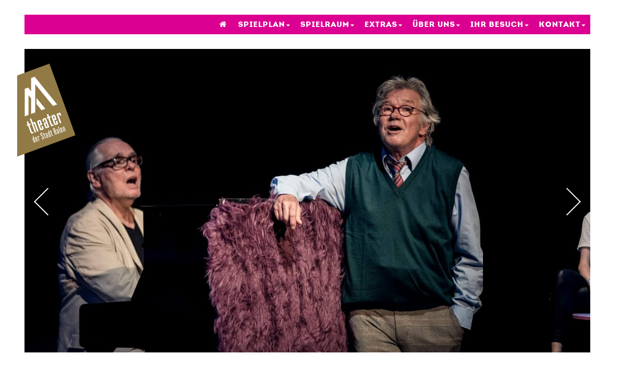

--- FILE ---
content_type: text/html; charset=utf-8
request_url: https://www.theateraalen.de/projekt/250-let-the-sun-shine
body_size: 3881
content:
<!DOCTYPE html>
<html lang="de">
<head>
<meta charset="UTF-8">
<title>Theater Aalen - Let the sun shine</title>
<link rel="apple-touch-icon" href="/favicon-152.png">
<meta name="viewport" content="width=device-width, initial-scale=1, user-scalable=yes, maximum-scale=5">
<meta name="format-detection" content="telephone=no">
<meta name="description" content="Eine Stadt in Deutschland. Ein Kurort nahe der Schwäbischen Alb, einer der wenigen Orte, am dem es sich noch gut ...">
<link rel="canonical" href="https://www.theateraalen.de/projekt/250-let-the-sun-shine"><link rel="stylesheet" href="/lib/style.css?v=1.37" media="screen">
<link rel="stylesheet" href="/lib/print.css?v=1.37" media="print">
<link rel="stylesheet" href="https://use.typekit.net/ria5dzb.css"><style media="screen">.w__season,.w__link{color:#db0091}.w__menu a:hover,.w__menu--dropdown:hover,.w__menu li.active > a,.w__menu li.active.w__menu--dropdown{text-shadow:#db0091 1px 1px 0}.w__menu,.w__menu--sub li.active,.w__menu--sub li.active a,.w__menu--sub li:hover,.w__menu--sub li:hover a,.w__bg--season{background-color:#db0091!important}</style></head>
<body class="w__hover" lang="de"><main class="w__main" id="w--main"><nav class="w__nav w__bg--season" id="w--nav"><ul class="w__menu"><li><a href="/home" title="Home"><span class="fa fa-home"></span></a></li><li class="w__menu--dropdown">Spielplan<ul class="w__menu--sub"><li><a href="/spielplan/termine">Termine</a></li><li><a href="/spielplan/premieren">Premieren</a></li><li><a href="/spielplan/repertoire">Repertoire</a></li><li><a href="/spielplan/archiv">Archiv</a></li></ul></li><li class="w__menu--dropdown">Spielraum<ul class="w__menu--sub"><li><a href="/spielraum/theater-und-bildung">Theater &amp; Bildung</a></li><li><a href="/spielraum/mitmachen-mitspielen">Mitmachen! Mitspielen!</a></li><li><a href="/spielraum/kooperationen">Kooperationen</a></li></ul></li><li class="w__menu--dropdown">Extras<ul class="w__menu--sub"><li><a href="/extras/theater-trifft">Theater trifft ...</a></li><li><a href="/extras/kultur-am-feuer">Kultur am Feuer</a></li><li><a href="/extras/theatercafe">Theatercafé</a></li><li><a href="/extras/szenische-lesungen">Szenische Lesungen</a></li><li><a href="/extras/videos-und-hoerbar">Videos &amp; Hörbar</a></li><li><a href="/extras/drama-2-go">Drama 2 Go</a></li><li><a href="/extras/platzgeschenk">Platzgeschenk</a></li></ul></li><li class="w__menu--dropdown">Über uns<ul class="w__menu--sub"><li><a href="/ueber-uns/team">Team</a></li><li><a href="/ueber-uns/ensemble">Ensemble</a></li><li><a href="/ueber-uns/spielorte">Spielorte</a></li><li><a href="/ueber-uns/geschichte">Geschichte</a></li><li><a href="/ueber-uns/mitgliedschaften">Mitgliedschaften</a></li></ul></li><li class="w__menu--dropdown">Ihr Besuch<ul class="w__menu--sub"><li><a href="/ihr-besuch/ticketpreise">Ticketpreise</a></li><li><a href="/ihr-besuch/theaterkasse">Theaterkasse</a></li><li><a href="/ihr-besuch/anfahrt">Anfahrt</a></li></ul></li><li class="w__menu--dropdown">Kontakt<ul class="w__menu--sub"><li><a href="/kontakt/ansprechpersonen">Ansprechpersonen</a></li><li><a href="/kontakt/presse">Presse</a></li><li><a href="/kontakt/jobs">Jobs</a></li></ul></li></ul><button class="w__js-button w__mobile--only w__mobile--menu" data-f="toggle-menu"></button></nav><div class="w__talogo--container"><a href="/" class="w__talogo"><img src="/pix/theater-aalen-2020.svg" alt="Logo Theater der Stadt Aalen" class="w__logo--img" width="119" height="190"></a></div><div class="w__slider--container project"><div class="w__slider--mover"><figure class="w__slider--slide" data-count="0"><img src="/db/image/project/1155x770/354_theater-aalen-let-the-sun-shine-fotos-benedikt-walther-1.jpg" alt="" title="© Benedikt Walther" class="w__slider--image" srcset="/db/image/project/1800x1200/354_theater-aalen-let-the-sun-shine-fotos-benedikt-walther-1.jpg 1800w,/db/image/project/1155x770/354_theater-aalen-let-the-sun-shine-fotos-benedikt-walther-1.jpg 1155w,/db/image/project/915x610/354_theater-aalen-let-the-sun-shine-fotos-benedikt-walther-1.jpg 915w,/db/image/project/720x480/354_theater-aalen-let-the-sun-shine-fotos-benedikt-walther-1.jpg 720w,/db/image/project/375x250/354_theater-aalen-let-the-sun-shine-fotos-benedikt-walther-1.jpg 375w" sizes="(max-width: 980px) calc(100vw - 30px), (max-width: 1250px) calc(100vw - 80px), 1155px"></figure><figure class="w__slider--slide" data-count="1"><img src="/db/image/project/1155x770/355_theater-aalen-let-the-sun-shine-fotos-benedikt-walther-2.jpg" alt="" title="© Benedikt Walther" class="w__slider--image" srcset="/db/image/project/1800x1200/355_theater-aalen-let-the-sun-shine-fotos-benedikt-walther-2.jpg 1800w,/db/image/project/1155x770/355_theater-aalen-let-the-sun-shine-fotos-benedikt-walther-2.jpg 1155w,/db/image/project/915x610/355_theater-aalen-let-the-sun-shine-fotos-benedikt-walther-2.jpg 915w,/db/image/project/720x480/355_theater-aalen-let-the-sun-shine-fotos-benedikt-walther-2.jpg 720w,/db/image/project/375x250/355_theater-aalen-let-the-sun-shine-fotos-benedikt-walther-2.jpg 375w" sizes="(max-width: 980px) calc(100vw - 30px), (max-width: 1250px) calc(100vw - 80px), 1155px"></figure><figure class="w__slider--slide" data-count="2"><span class="w__slider--image w__lazyload" data-alt="" data-title="© Benedikt Walther" data-src="/db/image/project/1155x770/356_theater-aalen-let-the-sun-shine-fotos-benedikt-walther-5.jpg">theater-aalen-let-the-sun-shine-fotos-benedikt-walther-5</span></figure><figure class="w__slider--slide" data-count="3"><span class="w__slider--image w__lazyload" data-alt="" data-title="© Benedikt Walther" data-src="/db/image/project/1155x770/357_theater-aalen-let-the-sun-shine-fotos-benedikt-walther-6.jpg">theater-aalen-let-the-sun-shine-fotos-benedikt-walther-6</span></figure><figure class="w__slider--slide" data-count="4"><span class="w__slider--image w__lazyload" data-alt="" data-title="© Benedikt Walther" data-src="/db/image/project/1155x770/358_theater-aalen-let-the-sun-shine-fotos-benedikt-walther-7.jpg">theater-aalen-let-the-sun-shine-fotos-benedikt-walther-7</span></figure><figure class="w__slider--slide" data-count="5"><span class="w__slider--image w__lazyload" data-alt="" data-title="© Benedikt Walther" data-src="/db/image/project/1155x770/359_theater-aalen-let-the-sun-shine-fotos-benedikt-walther-8.jpg">theater-aalen-let-the-sun-shine-fotos-benedikt-walther-8</span></figure><figure class="w__slider--slide" data-count="6"><span class="w__slider--image w__lazyload" data-alt="" data-title="© Benedikt Walther" data-src="/db/image/project/1155x770/360_theater-aalen-let-the-sun-shine-fotos-benedikt-walther-10.jpg">theater-aalen-let-the-sun-shine-fotos-benedikt-walther-10</span></figure><figure class="w__slider--slide" data-count="7"><span class="w__slider--image w__lazyload" data-alt="" data-title="© Benedikt Walther" data-src="/db/image/project/1155x770/361_theater-aalen-let-the-sun-shine-fotos-benedikt-walther-12.jpg">theater-aalen-let-the-sun-shine-fotos-benedikt-walther-12</span></figure><figure class="w__slider--slide" data-count="8"><span class="w__slider--image w__lazyload" data-alt="" data-title="© Benedikt Walther" data-src="/db/image/project/1155x770/362_theater-aalen-let-the-sun-shine-fotos-benedikt-walther-2.jpg">theater-aalen-let-the-sun-shine-fotos-benedikt-walther-2</span></figure><figure class="w__slider--slide" data-count="9"><span class="w__slider--image w__lazyload" data-alt="" data-title="© Benedikt Walther" data-src="/db/image/project/1155x770/363_theater-aalen-let-the-sun-shine-fotos-benedikt-walther-8.jpg">theater-aalen-let-the-sun-shine-fotos-benedikt-walther-8</span></figure><figure class="w__slider--slide" data-count="10"><span class="w__slider--image w__lazyload" data-alt="" data-title="© Benedikt Walther" data-src="/db/image/project/1155x770/364_theater-aalen-let-the-sun-shine-fotos-benedikt-walther-13.jpg">theater-aalen-let-the-sun-shine-fotos-benedikt-walther-13</span></figure><figure class="w__slider--slide" data-count="11"><span class="w__slider--image w__lazyload" data-alt="" data-title="© Benedikt Walther" data-src="/db/image/project/1155x770/365_theater-aalen-let-the-sun-shine-fotos-benedikt-walther-4.jpg">theater-aalen-let-the-sun-shine-fotos-benedikt-walther-4</span></figure></div></div><article class="w__project"><div class="w__article--headline"><h1 class="w__title w__gold">Let the sun shine</h1><p><strong class="w__title--sub w__gold">Eine Klimagroteske mit Musik</strong></p></div><div class="w__columns"><div class="w__column--left"><p class="w__project--author">von Tina Brüggemann</p><div class="w__project--text"><p>Eine Stadt in Deutschland. Ein Kurort nahe der Schwäbischen Alb, einer der wenigen Orte, am dem es sich noch gut durchatmen lässt.<br>
Regelmäßig erschüttern Explosionen die Luft. Sie rühren von Bergsprengungen her – der Alpenkamm wird ausgedünnt, denn das gesprengte Gestein bindet CO2 und entlastet so die Atmosphäre. Der Forscher, der sich das ausgedacht hat, soll geehrt werden, im zentralen Hotel stimmt man sich schon mit den ersten Klimapartys ein.<br>
Doch nicht allen schmecken die Drinks mit den coolen Namen und nicht nur der Aktivistin von FFF ist diese praktische Lösung der Klimaprobleme suspekt.</p>
<p><br></p>
<p><em>&quot;PLANET DER HERZEN&quot; KLIMA | KUNST | KULTUR WIRD GEFÖRDERT VOM INNOVATIONSFONDS KUNST BADEN-WÜRTTEMBERG UND UNTERSTÜTZT VON DEN STADTWERKEN AALEN SOWIE DER KREISSPARKASSE OSTALB</em></p><div class="w__logo--container"><span class="w__logo--box"><img src="/db/image/logo/120/35_logo-innovationsfondskunstbawue-rgb.png" alt="Innovationsfonds Kunst" class="w__logo" srcset="/db/image/logo/240/35_logo-innovationsfondskunstbawue-rgb.png 240w,/db/image/logo/120/35_logo-innovationsfondskunstbawue-rgb.png 120w" sizes="170px"></span><span class="w__logo--box"><img src="/db/image/logo/120/37_swa-logo-4c-pos.png" alt="Logo Stadtwerke Aalen" class="w__logo" srcset="/db/image/logo/240/37_swa-logo-4c-pos.png 240w,/db/image/logo/120/37_swa-logo-4c-pos.png 120w" sizes="170px"></span><a href="https://www.ksk-ostalb.de" target="_blank" rel="noopener noreferrer" class="w__logo--box"><img src="/db/image/logo/120/36_kreissparkasse-ostalb_1.png" alt="Kreissparkasse Ostalb" class="w__logo" srcset="/db/image/logo/240/36_kreissparkasse-ostalb_1.png 240w,/db/image/logo/120/36_kreissparkasse-ostalb_1.png 120w" sizes="170px"></a></div></div></div><aside class="w__column--right"><section class="w__project--aside-section"><h3 class="w__banner w__bg--season">Premiere</h3><p>26. Juni 2021</p></section><section class="w__project--aside-section"><h3 class="w__banner w__bg--season">Beteiligte</h3><p><strong class="w__title--sub w__gold">Mit</strong> <a href="/team/5-bernd-tauber" class="w__hover">Bernd Tauber</a>, <a href="/team/44-diana-wolf" class="w__hover">Diana Wolf</a>, <a href="/team/82-julia-sylvester" class="w__hover">Julia Sylvester</a>, <a href="/team/77-manuel-flach" class="w__hover">Manuel Flach</a>, Vjaceslav Kiselev (Cello), dem Klima-Club und dem Aalener Bürgerchor</p><p><strong class="w__title--sub w__gold">Regie und Leitung Bürgerchor</strong> <a href="/team/21-tina-brueggemann" class="w__hover">Tina Brüggemann</a></p><p><strong class="w__title--sub w__gold">Dramaturgie</strong> <a href="/team/20-tonio-kleinknecht" class="w__hover">Tonio Kleinknecht</a></p><p><strong class="w__title--sub w__gold">Ausstattung</strong> Ariane Scherpf</p><p><strong class="w__title--sub w__gold">Dramaturgie und Leitung KlimaClub</strong> Jonathan Giele</p><p><strong class="w__title--sub w__gold">Klavier</strong> <a href="/team/55-claus-wengenmayr" class="w__hover">Claus Wengenmayr</a></p></section><section class="w__project--aside-section"><h3 class="w__banner w__bg--season">Pressestimmen</h3>
<p><span class="w__title--sub w__gold">Aalener Nachrichten</span></p>
<p><em>[...] &quot;Let the sun shine“ [...] lässt den warnenden Zeigefinger stecken. Es nähert sich mit viel Humor, viel Unterhaltung und auch mit Slapstick dem Thema. Es will nur zum Denken anregen, nicht für Weltuntergangsstimmung sorgen und vor allem niemanden vor den Kopf stoßen.[...]</em> <a href="/db/file/279_pressestimmen-let-the-sun-shine.pdf" target="_blank" rel="noopener noreferrer" class="link w__link file">mehr ...</a></p></section></aside></div></article><footer class="w__footer"><div class="w__footer--info"><p><span class="w__title--sub w__gold">Theaterkasse im Alten Rathaus<br>
</span>Marktplatz 4<br>
73430 Aalen</p>
<p><span class="w__title--sub w__gold">Telefon &amp; E-Mail</span><br>
07361/522600<br>
<a href="mailto:kasse@theateraalen.de" title="mailto:kasse@theateraalen.de" class="w__link w__link--email">kasse@theateraalen.de</a><br></p>
<p><span class="w__title--sub w__gold">Öffnungszeiten<br>
</span><strong>Mi/Do</strong> 09.30 – 12.30 Uhr und 14.00 – 19.00 Uhr<br>
<strong>Fr</strong> 15.00 – 19.00 Uhr<br>
<strong>Sa</strong> 09.30 – 12.30 Uhr</p>
<p>Geschenkgutscheine ab sofort an der Kasse erhältlich!</p></div><ul class="w__footer--menu"><li><a href="/kontakt/ansprechpersonen">Kontakt</a></li><li><a href="/ihr-besuch/ticketpreise">Ticketpreise</a></li><li><a href="/kontakt/presse">Presse</a></li><li><a href="https://www.facebook.com/theateraalen" target="_blank" rel="noopener noreferrer">Facebook</a></li><li><a href="https://www.instagram.com/theaterderstadtaalen" target="_blank" rel="noopener noreferrer">Instagram</a></li><li><a href="/projekte">Projekte</a></li><li><a href="/impressum">Impressum</a></li><li><a href="/datenschutz">Datenschutz</a></li></ul></footer><div class="w__footer--logo-container"><a href="https://www.sw-aalen.de/privatkunden" target="_blank" rel="noopener noreferrer"><img src="/db/image/logo/120/69_swa-logo-unten.png" alt="Stadtwerke_Sponsorenlogo" class="w__footer--logo" srcset="/db/image/logo/240/69_swa-logo-unten.png 240w,/db/image/logo/120/69_swa-logo-unten.png 120w" sizes="170px"></a><a href="https://www.unesco.de/kultur-und-natur/immaterielles-kulturerbe/immaterielles-kulturerbe-deutschland/bundesweites-61" target="_blank" rel="noopener noreferrer"><img src="/db/image/logo/120/6_immaterielles-kulturerbe-theaterlandschaft.png" alt="Immaterielles Kulturerbe" class="w__footer--logo" srcset="/db/image/logo/240/6_immaterielles-kulturerbe-theaterlandschaft.png 240w,/db/image/logo/120/6_immaterielles-kulturerbe-theaterlandschaft.png 120w" sizes="170px"></a></div></main>
<script src="/lib/script.js?v=1.37"></script>
</body>
</html>

--- FILE ---
content_type: text/css
request_url: https://www.theateraalen.de/lib/style.css?v=1.37
body_size: 15468
content:
@import"//hello.myfonts.net/count/3a1d21";@font-face{font-family:"IntroBlack";font-style:normal;font-weight:800;src:url("../fonts/3A1D21_0_0.eot");src:url("../fonts/3A1D21_0_0.eot?#iefix") format("embedded-opentype"),url("../fonts/3A1D21_0_0.woff2") format("woff2"),url("../fonts/3A1D21_0_0.woff") format("woff"),url("../fonts/3A1D21_0_0.ttf") format("truetype")}@font-face{font-family:"EB Garamond";font-style:normal;font-weight:400;src:url("../fonts/eb-garamond-v11-latin-regular.woff2") format("woff2"),url("../fonts/eb-garamond-v11-latin-regular.woff") format("woff")}@font-face{font-family:"EB Garamond";font-style:italic;font-weight:400;src:url("../fonts/eb-garamond-v11-latin-italic.woff2") format("woff2"),url("../fonts/eb-garamond-v11-latin-italic.woff") format("woff")}@font-face{font-family:"EB Garamond";font-style:normal;font-weight:600;src:url("../fonts/eb-garamond-v11-latin-600.woff2") format("woff2"),url("../fonts/eb-garamond-v11-latin-600.woff") format("woff")}@font-face{font-family:"EB Garamond";font-style:italic;font-weight:600;src:url("../fonts/eb-garamond-v11-latin-600italic.woff2") format("woff2"),url("../fonts/eb-garamond-v11-latin-600italic.woff") format("woff")}/*!
 *  Font Awesome 4.7.0 by @davegandy - http://fontawesome.io - @fontawesome
 *  License - http://fontawesome.io/license (Font: SIL OFL 1.1, CSS: MIT License)
 */@font-face{font-family:"FontAwesome";src:url("../fonts/fontawesome-webfont.eot?v=4.7.0");src:url("../fonts/fontawesome-webfont.eot?#iefix&v=4.7.0") format("embedded-opentype"),url("../fonts/fontawesome-webfont.woff2?v=4.7.0") format("woff2"),url("../fonts/fontawesome-webfont.woff?v=4.7.0") format("woff"),url("../fonts/fontawesome-webfont.ttf?v=4.7.0") format("truetype"),url("../fonts/fontawesome-webfont.svg?v=4.7.0#fontawesomeregular") format("svg");font-weight:normal;font-style:normal}.fa{display:inline-block;font:normal normal normal 14px/1 FontAwesome;font-size:inherit;text-rendering:auto;-webkit-font-smoothing:antialiased;-moz-osx-font-smoothing:grayscale}.fa-lg{font-size:1.3333333333em;line-height:.75em;vertical-align:-15%}.fa-2x{font-size:2em}.fa-3x{font-size:3em}.fa-4x{font-size:4em}.fa-5x{font-size:5em}.fa-fw{width:1.2857142857em;text-align:center}.fa-ul{padding-left:0;margin-left:2.1428571429em;list-style-type:none}.fa-ul>li{position:relative}.fa-li{position:absolute;left:-2.1428571429em;width:2.1428571429em;top:.1428571429em;text-align:center}.fa-li.fa-lg{left:-1.8571428571em}.fa-border{padding:.2em .25em .15em;border:solid .08em #eee;border-radius:.1em}.fa-pull-left{float:left}.fa-pull-right{float:right}.fa.fa-pull-left{margin-right:.3em}.fa.fa-pull-right{margin-left:.3em}.pull-right{float:right}.pull-left{float:left}.fa.pull-left{margin-right:.3em}.fa.pull-right{margin-left:.3em}.fa-spin{-webkit-animation:fa-spin 2s infinite linear;animation:fa-spin 2s infinite linear}.fa-pulse{-webkit-animation:fa-spin 1s infinite steps(8);animation:fa-spin 1s infinite steps(8)}@-webkit-keyframes fa-spin{0%{-webkit-transform:rotate(0deg);transform:rotate(0deg)}100%{-webkit-transform:rotate(359deg);transform:rotate(359deg)}}@keyframes fa-spin{0%{-webkit-transform:rotate(0deg);transform:rotate(0deg)}100%{-webkit-transform:rotate(359deg);transform:rotate(359deg)}}.fa-rotate-90{-ms-filter:"progid:DXImageTransform.Microsoft.BasicImage(rotation=1)";-webkit-transform:rotate(90deg);-ms-transform:rotate(90deg);transform:rotate(90deg)}.fa-rotate-180{-ms-filter:"progid:DXImageTransform.Microsoft.BasicImage(rotation=2)";-webkit-transform:rotate(180deg);-ms-transform:rotate(180deg);transform:rotate(180deg)}.fa-rotate-270{-ms-filter:"progid:DXImageTransform.Microsoft.BasicImage(rotation=3)";-webkit-transform:rotate(270deg);-ms-transform:rotate(270deg);transform:rotate(270deg)}.fa-flip-horizontal{-ms-filter:"progid:DXImageTransform.Microsoft.BasicImage(rotation=0, mirror=1)";-webkit-transform:scale(-1, 1);-ms-transform:scale(-1, 1);transform:scale(-1, 1)}.fa-flip-vertical{-ms-filter:"progid:DXImageTransform.Microsoft.BasicImage(rotation=2, mirror=1)";-webkit-transform:scale(1, -1);-ms-transform:scale(1, -1);transform:scale(1, -1)}:root .fa-rotate-90,:root .fa-rotate-180,:root .fa-rotate-270,:root .fa-flip-horizontal,:root .fa-flip-vertical{filter:none}.fa-stack{position:relative;display:inline-block;width:2em;height:2em;line-height:2em;vertical-align:middle}.fa-stack-1x,.fa-stack-2x{position:absolute;left:0;width:100%;text-align:center}.fa-stack-1x{line-height:inherit}.fa-stack-2x{font-size:2em}.fa-inverse{color:#fff}.fa-glass:before{content:""}.fa-music:before{content:""}.fa-search:before{content:""}.fa-envelope-o:before{content:""}.fa-heart:before{content:""}.fa-star:before{content:""}.fa-star-o:before{content:""}.fa-user:before{content:""}.fa-film:before{content:""}.fa-th-large:before{content:""}.fa-th:before{content:""}.fa-th-list:before{content:""}.fa-check:before{content:""}.fa-remove:before,.fa-close:before,.fa-times:before{content:""}.fa-search-plus:before{content:""}.fa-search-minus:before{content:""}.fa-power-off:before{content:""}.fa-signal:before{content:""}.fa-gear:before,.fa-cog:before{content:""}.fa-trash-o:before{content:""}.fa-home:before{content:""}.fa-file-o:before{content:""}.fa-clock-o:before{content:""}.fa-road:before{content:""}.fa-download:before{content:""}.fa-arrow-circle-o-down:before{content:""}.fa-arrow-circle-o-up:before{content:""}.fa-inbox:before{content:""}.fa-play-circle-o:before{content:""}.fa-rotate-right:before,.fa-repeat:before{content:""}.fa-refresh:before{content:""}.fa-list-alt:before{content:""}.fa-lock:before{content:""}.fa-flag:before{content:""}.fa-headphones:before{content:""}.fa-volume-off:before{content:""}.fa-volume-down:before{content:""}.fa-volume-up:before{content:""}.fa-qrcode:before{content:""}.fa-barcode:before{content:""}.fa-tag:before{content:""}.fa-tags:before{content:""}.fa-book:before{content:""}.fa-bookmark:before{content:""}.fa-print:before{content:""}.fa-camera:before{content:""}.fa-font:before{content:""}.fa-bold:before{content:""}.fa-italic:before{content:""}.fa-text-height:before{content:""}.fa-text-width:before{content:""}.fa-align-left:before{content:""}.fa-align-center:before{content:""}.fa-align-right:before{content:""}.fa-align-justify:before{content:""}.fa-list:before{content:""}.fa-dedent:before,.fa-outdent:before{content:""}.fa-indent:before{content:""}.fa-video-camera:before{content:""}.fa-photo:before,.fa-image:before,.fa-picture-o:before{content:""}.fa-pencil:before{content:""}.fa-map-marker:before{content:""}.fa-adjust:before{content:""}.fa-tint:before{content:""}.fa-edit:before,.fa-pencil-square-o:before{content:""}.fa-share-square-o:before{content:""}.fa-check-square-o:before{content:""}.fa-arrows:before{content:""}.fa-step-backward:before{content:""}.fa-fast-backward:before{content:""}.fa-backward:before{content:""}.fa-play:before{content:""}.fa-pause:before{content:""}.fa-stop:before{content:""}.fa-forward:before{content:""}.fa-fast-forward:before{content:""}.fa-step-forward:before{content:""}.fa-eject:before{content:""}.fa-chevron-left:before{content:""}.fa-chevron-right:before{content:""}.fa-plus-circle:before{content:""}.fa-minus-circle:before{content:""}.fa-times-circle:before{content:""}.fa-check-circle:before{content:""}.fa-question-circle:before{content:""}.fa-info-circle:before{content:""}.fa-crosshairs:before{content:""}.fa-times-circle-o:before{content:""}.fa-check-circle-o:before{content:""}.fa-ban:before{content:""}.fa-arrow-left:before{content:""}.fa-arrow-right:before{content:""}.fa-arrow-up:before{content:""}.fa-arrow-down:before{content:""}.fa-mail-forward:before,.fa-share:before{content:""}.fa-expand:before{content:""}.fa-compress:before{content:""}.fa-plus:before{content:""}.fa-minus:before{content:""}.fa-asterisk:before{content:""}.fa-exclamation-circle:before{content:""}.fa-gift:before{content:""}.fa-leaf:before{content:""}.fa-fire:before{content:""}.fa-eye:before{content:""}.fa-eye-slash:before{content:""}.fa-warning:before,.fa-exclamation-triangle:before{content:""}.fa-plane:before{content:""}.fa-calendar:before{content:""}.fa-random:before{content:""}.fa-comment:before{content:""}.fa-magnet:before{content:""}.fa-chevron-up:before{content:""}.fa-chevron-down:before{content:""}.fa-retweet:before{content:""}.fa-shopping-cart:before{content:""}.fa-folder:before{content:""}.fa-folder-open:before{content:""}.fa-arrows-v:before{content:""}.fa-arrows-h:before{content:""}.fa-bar-chart-o:before,.fa-bar-chart:before{content:""}.fa-twitter-square:before{content:""}.fa-facebook-square:before{content:""}.fa-camera-retro:before{content:""}.fa-key:before{content:""}.fa-gears:before,.fa-cogs:before{content:""}.fa-comments:before{content:""}.fa-thumbs-o-up:before{content:""}.fa-thumbs-o-down:before{content:""}.fa-star-half:before{content:""}.fa-heart-o:before{content:""}.fa-sign-out:before{content:""}.fa-linkedin-square:before{content:""}.fa-thumb-tack:before{content:""}.fa-external-link:before{content:""}.fa-sign-in:before{content:""}.fa-trophy:before{content:""}.fa-github-square:before{content:""}.fa-upload:before{content:""}.fa-lemon-o:before{content:""}.fa-phone:before{content:""}.fa-square-o:before{content:""}.fa-bookmark-o:before{content:""}.fa-phone-square:before{content:""}.fa-twitter:before{content:""}.fa-facebook-f:before,.fa-facebook:before{content:""}.fa-github:before{content:""}.fa-unlock:before{content:""}.fa-credit-card:before{content:""}.fa-feed:before,.fa-rss:before{content:""}.fa-hdd-o:before{content:""}.fa-bullhorn:before{content:""}.fa-bell:before{content:""}.fa-certificate:before{content:""}.fa-hand-o-right:before{content:""}.fa-hand-o-left:before{content:""}.fa-hand-o-up:before{content:""}.fa-hand-o-down:before{content:""}.fa-arrow-circle-left:before{content:""}.fa-arrow-circle-right:before{content:""}.fa-arrow-circle-up:before{content:""}.fa-arrow-circle-down:before{content:""}.fa-globe:before{content:""}.fa-wrench:before{content:""}.fa-tasks:before{content:""}.fa-filter:before{content:""}.fa-briefcase:before{content:""}.fa-arrows-alt:before{content:""}.fa-group:before,.fa-users:before{content:""}.fa-chain:before,.fa-link:before{content:""}.fa-cloud:before{content:""}.fa-flask:before{content:""}.fa-cut:before,.fa-scissors:before{content:""}.fa-copy:before,.fa-files-o:before{content:""}.fa-paperclip:before{content:""}.fa-save:before,.fa-floppy-o:before{content:""}.fa-square:before{content:""}.fa-navicon:before,.fa-reorder:before,.fa-bars:before{content:""}.fa-list-ul:before{content:""}.fa-list-ol:before{content:""}.fa-strikethrough:before{content:""}.fa-underline:before{content:""}.fa-table:before{content:""}.fa-magic:before{content:""}.fa-truck:before{content:""}.fa-pinterest:before{content:""}.fa-pinterest-square:before{content:""}.fa-google-plus-square:before{content:""}.fa-google-plus:before{content:""}.fa-money:before{content:""}.fa-caret-down:before{content:""}.fa-caret-up:before{content:""}.fa-caret-left:before{content:""}.fa-caret-right:before{content:""}.fa-columns:before{content:""}.fa-unsorted:before,.fa-sort:before{content:""}.fa-sort-down:before,.fa-sort-desc:before{content:""}.fa-sort-up:before,.fa-sort-asc:before{content:""}.fa-envelope:before{content:""}.fa-linkedin:before{content:""}.fa-rotate-left:before,.fa-undo:before{content:""}.fa-legal:before,.fa-gavel:before{content:""}.fa-dashboard:before,.fa-tachometer:before{content:""}.fa-comment-o:before{content:""}.fa-comments-o:before{content:""}.fa-flash:before,.fa-bolt:before{content:""}.fa-sitemap:before{content:""}.fa-umbrella:before{content:""}.fa-paste:before,.fa-clipboard:before{content:""}.fa-lightbulb-o:before{content:""}.fa-exchange:before{content:""}.fa-cloud-download:before{content:""}.fa-cloud-upload:before{content:""}.fa-user-md:before{content:""}.fa-stethoscope:before{content:""}.fa-suitcase:before{content:""}.fa-bell-o:before{content:""}.fa-coffee:before{content:""}.fa-cutlery:before{content:""}.fa-file-text-o:before{content:""}.fa-building-o:before{content:""}.fa-hospital-o:before{content:""}.fa-ambulance:before{content:""}.fa-medkit:before{content:""}.fa-fighter-jet:before{content:""}.fa-beer:before{content:""}.fa-h-square:before{content:""}.fa-plus-square:before{content:""}.fa-angle-double-left:before{content:""}.fa-angle-double-right:before{content:""}.fa-angle-double-up:before{content:""}.fa-angle-double-down:before{content:""}.fa-angle-left:before{content:""}.fa-angle-right:before{content:""}.fa-angle-up:before{content:""}.fa-angle-down:before{content:""}.fa-desktop:before{content:""}.fa-laptop:before{content:""}.fa-tablet:before{content:""}.fa-mobile-phone:before,.fa-mobile:before{content:""}.fa-circle-o:before{content:""}.fa-quote-left:before{content:""}.fa-quote-right:before{content:""}.fa-spinner:before{content:""}.fa-circle:before{content:""}.fa-mail-reply:before,.fa-reply:before{content:""}.fa-github-alt:before{content:""}.fa-folder-o:before{content:""}.fa-folder-open-o:before{content:""}.fa-smile-o:before{content:""}.fa-frown-o:before{content:""}.fa-meh-o:before{content:""}.fa-gamepad:before{content:""}.fa-keyboard-o:before{content:""}.fa-flag-o:before{content:""}.fa-flag-checkered:before{content:""}.fa-terminal:before{content:""}.fa-code:before{content:""}.fa-mail-reply-all:before,.fa-reply-all:before{content:""}.fa-star-half-empty:before,.fa-star-half-full:before,.fa-star-half-o:before{content:""}.fa-location-arrow:before{content:""}.fa-crop:before{content:""}.fa-code-fork:before{content:""}.fa-unlink:before,.fa-chain-broken:before{content:""}.fa-question:before{content:""}.fa-info:before{content:""}.fa-exclamation:before{content:""}.fa-superscript:before{content:""}.fa-subscript:before{content:""}.fa-eraser:before{content:""}.fa-puzzle-piece:before{content:""}.fa-microphone:before{content:""}.fa-microphone-slash:before{content:""}.fa-shield:before{content:""}.fa-calendar-o:before{content:""}.fa-fire-extinguisher:before{content:""}.fa-rocket:before{content:""}.fa-maxcdn:before{content:""}.fa-chevron-circle-left:before{content:""}.fa-chevron-circle-right:before{content:""}.fa-chevron-circle-up:before{content:""}.fa-chevron-circle-down:before{content:""}.fa-html5:before{content:""}.fa-css3:before{content:""}.fa-anchor:before{content:""}.fa-unlock-alt:before{content:""}.fa-bullseye:before{content:""}.fa-ellipsis-h:before{content:""}.fa-ellipsis-v:before{content:""}.fa-rss-square:before{content:""}.fa-play-circle:before{content:""}.fa-ticket:before{content:""}.fa-minus-square:before{content:""}.fa-minus-square-o:before{content:""}.fa-level-up:before{content:""}.fa-level-down:before{content:""}.fa-check-square:before{content:""}.fa-pencil-square:before{content:""}.fa-external-link-square:before{content:""}.fa-share-square:before{content:""}.fa-compass:before{content:""}.fa-toggle-down:before,.fa-caret-square-o-down:before{content:""}.fa-toggle-up:before,.fa-caret-square-o-up:before{content:""}.fa-toggle-right:before,.fa-caret-square-o-right:before{content:""}.fa-euro:before,.fa-eur:before{content:""}.fa-gbp:before{content:""}.fa-dollar:before,.fa-usd:before{content:""}.fa-rupee:before,.fa-inr:before{content:""}.fa-cny:before,.fa-rmb:before,.fa-yen:before,.fa-jpy:before{content:""}.fa-ruble:before,.fa-rouble:before,.fa-rub:before{content:""}.fa-won:before,.fa-krw:before{content:""}.fa-bitcoin:before,.fa-btc:before{content:""}.fa-file:before{content:""}.fa-file-text:before{content:""}.fa-sort-alpha-asc:before{content:""}.fa-sort-alpha-desc:before{content:""}.fa-sort-amount-asc:before{content:""}.fa-sort-amount-desc:before{content:""}.fa-sort-numeric-asc:before{content:""}.fa-sort-numeric-desc:before{content:""}.fa-thumbs-up:before{content:""}.fa-thumbs-down:before{content:""}.fa-youtube-square:before{content:""}.fa-youtube:before{content:""}.fa-xing:before{content:""}.fa-xing-square:before{content:""}.fa-youtube-play:before{content:""}.fa-dropbox:before{content:""}.fa-stack-overflow:before{content:""}.fa-instagram:before{content:""}.fa-flickr:before{content:""}.fa-adn:before{content:""}.fa-bitbucket:before{content:""}.fa-bitbucket-square:before{content:""}.fa-tumblr:before{content:""}.fa-tumblr-square:before{content:""}.fa-long-arrow-down:before{content:""}.fa-long-arrow-up:before{content:""}.fa-long-arrow-left:before{content:""}.fa-long-arrow-right:before{content:""}.fa-apple:before{content:""}.fa-windows:before{content:""}.fa-android:before{content:""}.fa-linux:before{content:""}.fa-dribbble:before{content:""}.fa-skype:before{content:""}.fa-foursquare:before{content:""}.fa-trello:before{content:""}.fa-female:before{content:""}.fa-male:before{content:""}.fa-gittip:before,.fa-gratipay:before{content:""}.fa-sun-o:before{content:""}.fa-moon-o:before{content:""}.fa-archive:before{content:""}.fa-bug:before{content:""}.fa-vk:before{content:""}.fa-weibo:before{content:""}.fa-renren:before{content:""}.fa-pagelines:before{content:""}.fa-stack-exchange:before{content:""}.fa-arrow-circle-o-right:before{content:""}.fa-arrow-circle-o-left:before{content:""}.fa-toggle-left:before,.fa-caret-square-o-left:before{content:""}.fa-dot-circle-o:before{content:""}.fa-wheelchair:before{content:""}.fa-vimeo-square:before{content:""}.fa-turkish-lira:before,.fa-try:before{content:""}.fa-plus-square-o:before{content:""}.fa-space-shuttle:before{content:""}.fa-slack:before{content:""}.fa-envelope-square:before{content:""}.fa-wordpress:before{content:""}.fa-openid:before{content:""}.fa-institution:before,.fa-bank:before,.fa-university:before{content:""}.fa-mortar-board:before,.fa-graduation-cap:before{content:""}.fa-yahoo:before{content:""}.fa-google:before{content:""}.fa-reddit:before{content:""}.fa-reddit-square:before{content:""}.fa-stumbleupon-circle:before{content:""}.fa-stumbleupon:before{content:""}.fa-delicious:before{content:""}.fa-digg:before{content:""}.fa-pied-piper-pp:before{content:""}.fa-pied-piper-alt:before{content:""}.fa-drupal:before{content:""}.fa-joomla:before{content:""}.fa-language:before{content:""}.fa-fax:before{content:""}.fa-building:before{content:""}.fa-child:before{content:""}.fa-paw:before{content:""}.fa-spoon:before{content:""}.fa-cube:before{content:""}.fa-cubes:before{content:""}.fa-behance:before{content:""}.fa-behance-square:before{content:""}.fa-steam:before{content:""}.fa-steam-square:before{content:""}.fa-recycle:before{content:""}.fa-automobile:before,.fa-car:before{content:""}.fa-cab:before,.fa-taxi:before{content:""}.fa-tree:before{content:""}.fa-spotify:before{content:""}.fa-deviantart:before{content:""}.fa-soundcloud:before{content:""}.fa-database:before{content:""}.fa-file-pdf-o:before{content:""}.fa-file-word-o:before{content:""}.fa-file-excel-o:before{content:""}.fa-file-powerpoint-o:before{content:""}.fa-file-photo-o:before,.fa-file-picture-o:before,.fa-file-image-o:before{content:""}.fa-file-zip-o:before,.fa-file-archive-o:before{content:""}.fa-file-sound-o:before,.fa-file-audio-o:before{content:""}.fa-file-movie-o:before,.fa-file-video-o:before{content:""}.fa-file-code-o:before{content:""}.fa-vine:before{content:""}.fa-codepen:before{content:""}.fa-jsfiddle:before{content:""}.fa-life-bouy:before,.fa-life-buoy:before,.fa-life-saver:before,.fa-support:before,.fa-life-ring:before{content:""}.fa-circle-o-notch:before{content:""}.fa-ra:before,.fa-resistance:before,.fa-rebel:before{content:""}.fa-ge:before,.fa-empire:before{content:""}.fa-git-square:before{content:""}.fa-git:before{content:""}.fa-y-combinator-square:before,.fa-yc-square:before,.fa-hacker-news:before{content:""}.fa-tencent-weibo:before{content:""}.fa-qq:before{content:""}.fa-wechat:before,.fa-weixin:before{content:""}.fa-send:before,.fa-paper-plane:before{content:""}.fa-send-o:before,.fa-paper-plane-o:before{content:""}.fa-history:before{content:""}.fa-circle-thin:before{content:""}.fa-header:before{content:""}.fa-paragraph:before{content:""}.fa-sliders:before{content:""}.fa-share-alt:before{content:""}.fa-share-alt-square:before{content:""}.fa-bomb:before{content:""}.fa-soccer-ball-o:before,.fa-futbol-o:before{content:""}.fa-tty:before{content:""}.fa-binoculars:before{content:""}.fa-plug:before{content:""}.fa-slideshare:before{content:""}.fa-twitch:before{content:""}.fa-yelp:before{content:""}.fa-newspaper-o:before{content:""}.fa-wifi:before{content:""}.fa-calculator:before{content:""}.fa-paypal:before{content:""}.fa-google-wallet:before{content:""}.fa-cc-visa:before{content:""}.fa-cc-mastercard:before{content:""}.fa-cc-discover:before{content:""}.fa-cc-amex:before{content:""}.fa-cc-paypal:before{content:""}.fa-cc-stripe:before{content:""}.fa-bell-slash:before{content:""}.fa-bell-slash-o:before{content:""}.fa-trash:before{content:""}.fa-copyright:before{content:""}.fa-at:before{content:""}.fa-eyedropper:before{content:""}.fa-paint-brush:before{content:""}.fa-birthday-cake:before{content:""}.fa-area-chart:before{content:""}.fa-pie-chart:before{content:""}.fa-line-chart:before{content:""}.fa-lastfm:before{content:""}.fa-lastfm-square:before{content:""}.fa-toggle-off:before{content:""}.fa-toggle-on:before{content:""}.fa-bicycle:before{content:""}.fa-bus:before{content:""}.fa-ioxhost:before{content:""}.fa-angellist:before{content:""}.fa-cc:before{content:""}.fa-shekel:before,.fa-sheqel:before,.fa-ils:before{content:""}.fa-meanpath:before{content:""}.fa-buysellads:before{content:""}.fa-connectdevelop:before{content:""}.fa-dashcube:before{content:""}.fa-forumbee:before{content:""}.fa-leanpub:before{content:""}.fa-sellsy:before{content:""}.fa-shirtsinbulk:before{content:""}.fa-simplybuilt:before{content:""}.fa-skyatlas:before{content:""}.fa-cart-plus:before{content:""}.fa-cart-arrow-down:before{content:""}.fa-diamond:before{content:""}.fa-ship:before{content:""}.fa-user-secret:before{content:""}.fa-motorcycle:before{content:""}.fa-street-view:before{content:""}.fa-heartbeat:before{content:""}.fa-venus:before{content:""}.fa-mars:before{content:""}.fa-mercury:before{content:""}.fa-intersex:before,.fa-transgender:before{content:""}.fa-transgender-alt:before{content:""}.fa-venus-double:before{content:""}.fa-mars-double:before{content:""}.fa-venus-mars:before{content:""}.fa-mars-stroke:before{content:""}.fa-mars-stroke-v:before{content:""}.fa-mars-stroke-h:before{content:""}.fa-neuter:before{content:""}.fa-genderless:before{content:""}.fa-facebook-official:before{content:""}.fa-pinterest-p:before{content:""}.fa-whatsapp:before{content:""}.fa-server:before{content:""}.fa-user-plus:before{content:""}.fa-user-times:before{content:""}.fa-hotel:before,.fa-bed:before{content:""}.fa-viacoin:before{content:""}.fa-train:before{content:""}.fa-subway:before{content:""}.fa-medium:before{content:""}.fa-yc:before,.fa-y-combinator:before{content:""}.fa-optin-monster:before{content:""}.fa-opencart:before{content:""}.fa-expeditedssl:before{content:""}.fa-battery-4:before,.fa-battery:before,.fa-battery-full:before{content:""}.fa-battery-3:before,.fa-battery-three-quarters:before{content:""}.fa-battery-2:before,.fa-battery-half:before{content:""}.fa-battery-1:before,.fa-battery-quarter:before{content:""}.fa-battery-0:before,.fa-battery-empty:before{content:""}.fa-mouse-pointer:before{content:""}.fa-i-cursor:before{content:""}.fa-object-group:before{content:""}.fa-object-ungroup:before{content:""}.fa-sticky-note:before{content:""}.fa-sticky-note-o:before{content:""}.fa-cc-jcb:before{content:""}.fa-cc-diners-club:before{content:""}.fa-clone:before{content:""}.fa-balance-scale:before{content:""}.fa-hourglass-o:before{content:""}.fa-hourglass-1:before,.fa-hourglass-start:before{content:""}.fa-hourglass-2:before,.fa-hourglass-half:before{content:""}.fa-hourglass-3:before,.fa-hourglass-end:before{content:""}.fa-hourglass:before{content:""}.fa-hand-grab-o:before,.fa-hand-rock-o:before{content:""}.fa-hand-stop-o:before,.fa-hand-paper-o:before{content:""}.fa-hand-scissors-o:before{content:""}.fa-hand-lizard-o:before{content:""}.fa-hand-spock-o:before{content:""}.fa-hand-pointer-o:before{content:""}.fa-hand-peace-o:before{content:""}.fa-trademark:before{content:""}.fa-registered:before{content:""}.fa-creative-commons:before{content:""}.fa-gg:before{content:""}.fa-gg-circle:before{content:""}.fa-tripadvisor:before{content:""}.fa-odnoklassniki:before{content:""}.fa-odnoklassniki-square:before{content:""}.fa-get-pocket:before{content:""}.fa-wikipedia-w:before{content:""}.fa-safari:before{content:""}.fa-chrome:before{content:""}.fa-firefox:before{content:""}.fa-opera:before{content:""}.fa-internet-explorer:before{content:""}.fa-tv:before,.fa-television:before{content:""}.fa-contao:before{content:""}.fa-500px:before{content:""}.fa-amazon:before{content:""}.fa-calendar-plus-o:before{content:""}.fa-calendar-minus-o:before{content:""}.fa-calendar-times-o:before{content:""}.fa-calendar-check-o:before{content:""}.fa-industry:before{content:""}.fa-map-pin:before{content:""}.fa-map-signs:before{content:""}.fa-map-o:before{content:""}.fa-map:before{content:""}.fa-commenting:before{content:""}.fa-commenting-o:before{content:""}.fa-houzz:before{content:""}.fa-vimeo:before{content:""}.fa-black-tie:before{content:""}.fa-fonticons:before{content:""}.fa-reddit-alien:before{content:""}.fa-edge:before{content:""}.fa-credit-card-alt:before{content:""}.fa-codiepie:before{content:""}.fa-modx:before{content:""}.fa-fort-awesome:before{content:""}.fa-usb:before{content:""}.fa-product-hunt:before{content:""}.fa-mixcloud:before{content:""}.fa-scribd:before{content:""}.fa-pause-circle:before{content:""}.fa-pause-circle-o:before{content:""}.fa-stop-circle:before{content:""}.fa-stop-circle-o:before{content:""}.fa-shopping-bag:before{content:""}.fa-shopping-basket:before{content:""}.fa-hashtag:before{content:""}.fa-bluetooth:before{content:""}.fa-bluetooth-b:before{content:""}.fa-percent:before{content:""}.fa-gitlab:before{content:""}.fa-wpbeginner:before{content:""}.fa-wpforms:before{content:""}.fa-envira:before{content:""}.fa-universal-access:before{content:""}.fa-wheelchair-alt:before{content:""}.fa-question-circle-o:before{content:""}.fa-blind:before{content:""}.fa-audio-description:before{content:""}.fa-volume-control-phone:before{content:""}.fa-braille:before{content:""}.fa-assistive-listening-systems:before{content:""}.fa-asl-interpreting:before,.fa-american-sign-language-interpreting:before{content:""}.fa-deafness:before,.fa-hard-of-hearing:before,.fa-deaf:before{content:""}.fa-glide:before{content:""}.fa-glide-g:before{content:""}.fa-signing:before,.fa-sign-language:before{content:""}.fa-low-vision:before{content:""}.fa-viadeo:before{content:""}.fa-viadeo-square:before{content:""}.fa-snapchat:before{content:""}.fa-snapchat-ghost:before{content:""}.fa-snapchat-square:before{content:""}.fa-pied-piper:before{content:""}.fa-first-order:before{content:""}.fa-yoast:before{content:""}.fa-themeisle:before{content:""}.fa-google-plus-circle:before,.fa-google-plus-official:before{content:""}.fa-fa:before,.fa-font-awesome:before{content:""}.fa-handshake-o:before{content:""}.fa-envelope-open:before{content:""}.fa-envelope-open-o:before{content:""}.fa-linode:before{content:""}.fa-address-book:before{content:""}.fa-address-book-o:before{content:""}.fa-vcard:before,.fa-address-card:before{content:""}.fa-vcard-o:before,.fa-address-card-o:before{content:""}.fa-user-circle:before{content:""}.fa-user-circle-o:before{content:""}.fa-user-o:before{content:""}.fa-id-badge:before{content:""}.fa-drivers-license:before,.fa-id-card:before{content:""}.fa-drivers-license-o:before,.fa-id-card-o:before{content:""}.fa-quora:before{content:""}.fa-free-code-camp:before{content:""}.fa-telegram:before{content:""}.fa-thermometer-4:before,.fa-thermometer:before,.fa-thermometer-full:before{content:""}.fa-thermometer-3:before,.fa-thermometer-three-quarters:before{content:""}.fa-thermometer-2:before,.fa-thermometer-half:before{content:""}.fa-thermometer-1:before,.fa-thermometer-quarter:before{content:""}.fa-thermometer-0:before,.fa-thermometer-empty:before{content:""}.fa-shower:before{content:""}.fa-bathtub:before,.fa-s15:before,.fa-bath:before{content:""}.fa-podcast:before{content:""}.fa-window-maximize:before{content:""}.fa-window-minimize:before{content:""}.fa-window-restore:before{content:""}.fa-times-rectangle:before,.fa-window-close:before{content:""}.fa-times-rectangle-o:before,.fa-window-close-o:before{content:""}.fa-bandcamp:before{content:""}.fa-grav:before{content:""}.fa-etsy:before{content:""}.fa-imdb:before{content:""}.fa-ravelry:before{content:""}.fa-eercast:before{content:""}.fa-microchip:before{content:""}.fa-snowflake-o:before{content:""}.fa-superpowers:before{content:""}.fa-wpexplorer:before{content:""}.fa-meetup:before{content:""}.sr-only{position:absolute;width:1px;height:1px;padding:0;margin:-1px;overflow:hidden;clip:rect(0, 0, 0, 0);border:0}.sr-only-focusable:active,.sr-only-focusable:focus{position:static;width:auto;height:auto;margin:0;overflow:visible;clip:auto}.w__main{position:static;display:block;max-width:1155px;padding:30px 30px 0 50px}.w__talogo--container{position:relative;z-index:1000}.w__talogo{display:block;position:absolute;top:30px;left:-15px}.w__header{margin-bottom:30px}*{margin:0;padding:0}html{overflow-x:hidden;overflow-y:scroll;scroll-behavior:smooth;-webkit-text-size-adjust:100%}html.w__waiting *{cursor:wait !important}body{font:400 16px/23px "EB Garamond",serif;color:#333;background-color:#fff;border-bottom-color:#000}:-ms-input-placeholder{color:#999 !important;opacity:1;font-size:16px;line-height:20px}::placeholder{color:#999 !important;opacity:1;font-size:16px;line-height:20px}a{text-decoration:none;color:#333}a.w__telephone{color:inherit}a.w__link{text-decoration:underline}img{border:none;vertical-align:bottom}strong{font-weight:600}.w__gold{color:#927a46}.w__bg--gold{background-color:#927a46;color:#fff}.w__bg--gold .w__link,.w__bg--gold .w__gold,.w__bg--gold .w__season{color:#fff}.w__download-p{display:-ms-flexbox;display:-webkit-flex;display:flex}.w__download-p .fa{-ms-flex:0 0 22px;-webkit-flex:0 0 22px;flex:0 0 22px}.w__download-p .w__link{-ms-flex:1 1 auto;-webkit-flex:1 1 auto;flex:1 1 auto}.w__bg--season{color:#fff}.w__ellipsis{display:block;overflow:hidden;text-overflow:ellipsis;white-space:nowrap}.w__non-selectable{pointer-events:none}.hidden{visibility:hidden}.none,.w__mobile--only,.w__smartphone--only{display:none}.w__anchor{display:block;-ms-transform:translateY(-70px);-moz-transform:translateY(-70px);-webkit-transform:translateY(-70px);transform:translateY(-70px)}.fade-out{opacity:0}.w__fade-element{transition:opacity 500ms ease-in-out;opacity:1}.w__fade-element.out{opacity:0}.w__no-select{-moz-user-select:none;-ms-user-select:none;-webkit-user-select:none;user-select:none}.w__center,.w__banner{text-align:center}.w__ul{list-style:none}.w__ul li{text-indent:-15px;margin-left:15px}.w__ul li:before{content:"–";width:15px;display:block;float:left}.w__ol li{text-indent:-15px;margin-left:15px}.w__title{font:800 36px/1em IntroBlack,sans-serif;text-transform:uppercase;letter-spacing:1px}.w__title--sub,.w__banner{font:800 16px/23px IntroBlack,sans-serif;text-transform:uppercase;letter-spacing:1px}.w__title--sub.w__line,.w__banner.w__line{border-top:1px solid #927a46;padding-top:15px}.w__title--sub.w__line:first-child,.w__banner.w__line:first-child{border-top:none;padding-top:0}.w__banner{margin-bottom:20px}.w__button--small{width:22px;height:19px;padding-top:3px;border-radius:22px;text-align:center;vertical-align:0;margin-right:5px}.w__button--medium{width:32px;height:28px;padding-top:4px;border-radius:32px;text-align:center;vertical-align:0;margin-right:8px}.w__audio--icon{font-size:22px;margin-right:5px;vertical-align:-1px}.w__logo--container{display:-ms-flexbox;display:-webkit-flex;display:flex;-webkit-align-items:center;align-items:center;-ms-flex-align:center;margin-top:15px}.w__logo{width:auto;height:auto;max-height:55px;max-width:100%}.w__logo--box{-ms-flex:0 1 120px;-webkit-flex:0 1 120px;flex:0 1 120px;margin:0 15px 10px 0}.w__logo--box:last-child{margin-right:0}.w__title--bg{line-height:1.15em;display:inline-block;position:relative}.w__title--bg::after{content:"";width:calc(100% + 14px);height:90%;position:absolute;top:5%;left:-7px;background-color:#927a46;z-index:-1}.w__nav{position:relative;width:100%;height:40px;font:800 16px/20px IntroBlack,sans-serif;letter-spacing:1px;text-transform:uppercase;color:#fff;margin-bottom:30px;-moz-user-select:none;-ms-user-select:none;-webkit-user-select:none;user-select:none}.w__menu{text-align:right;list-style:none}.w__menu li{display:inline-block}.w__menu li.active>a,.w__menu li.active.w__menu--dropdown{background-color:#927a46}.w__menu a,.w__menu .w__menu--dropdown{display:inline-block;color:#fff;padding:10px 11px;cursor:pointer}.w__menu a.mod--submenu{padding-top:0;padding-bottom:0}.w__menu .w__menu--dropdown{position:relative;padding-right:20px;z-index:10}.w__menu .w__menu--dropdown::after{content:"";position:absolute;right:10px;top:20px;display:block;width:0;height:0;vertical-align:middle;border-top:4px solid #fff;border-right:4px solid rgba(0,0,0,0);border-left:4px solid rgba(0,0,0,0)}.w__menu .w__menu--dropdown.mod--touch-active .w__menu--sub{opacity:1;pointer-events:auto}.w__menu .w__menu--dropdown .w__menu--sub{opacity:0;pointer-events:none;position:absolute;background-color:#927a46;left:-1px;top:40px;border:1px solid #fff;text-align:left}.w__menu .w__menu--dropdown .w__menu--sub.active{display:block}.w__menu .w__menu--dropdown .w__menu--sub li{display:block}.w__menu .w__menu--dropdown .w__menu--sub a{white-space:nowrap;text-shadow:none}.w__menu .w__menu--dropdown:last-child .w__menu--sub{left:auto;right:-1px}.w__menu--jump{margin-top:10px;font:800 16px/23px IntroBlack,sans-serif;line-height:19.5px;color:#927a46;list-style:none;text-transform:uppercase;letter-spacing:1px}.w__menu--jump a{display:inline-block;overflow:hidden;white-space:nowrap;text-overflow:ellipsis;color:inherit;max-width:75%}.w__section--column .w__event--item{padding-bottom:26px;border-bottom:1px solid #927a46;margin-bottom:30px}.w__section--column .w__event--item:last-child{padding-bottom:0;margin-bottom:0;border-bottom:0}.w__event--item{position:relative}.w__event--item.cancelled .w__event--premiere,.w__event--item.cancelled .w__event--image-container,.w__event--item.cancelled .w__event--info{opacity:.65;filter:grayscale(100%)}.w__event--info-link{display:block;color:#333}.w__event--premiere,.w__event--ticket{font:800 16px/23px IntroBlack,sans-serif;letter-spacing:1px;text-transform:uppercase}.w__event--ticket-container{padding-top:6px}.w__event--premiere{text-align:center;color:#fff;margin-bottom:10px}.w__event--date,.w__event--title{font:800 22px/1em IntroBlack,sans-serif;letter-spacing:1px;text-transform:uppercase;color:#927a46}.w__event--title{display:inline-block;padding:4px 0 0}.w__event--image-container{width:100%;padding-top:60%;position:relative;margin-bottom:15px;display:block}.w__event--image{position:absolute;top:0;left:0;width:100%;height:100%;object-fit:cover}.w__event--cancelled{position:absolute;top:40%;left:50%;font:800 32px/1em IntroBlack,sans-serif;padding:10px 20px;text-transform:uppercase;letter-spacing:1px;border:1px solid #fff;-ms-transform-origin:center center;-moz-transform-origin:center center;-webkit-transform-origin:center center;transform-origin:center center;-ms-transform:rotate(-20deg) translate(-50%, -50%);-moz-transform:rotate(-20deg) translate(-50%, -50%);-webkit-transform:rotate(-20deg) translate(-50%, -50%);transform:rotate(-20deg) translate(-50%, -50%)}.w__section--column .w__event--cancelled{top:10%;-ms-transform:rotate(-10deg) translate(-50%, -50%);-moz-transform:rotate(-10deg) translate(-50%, -50%);-webkit-transform:rotate(-10deg) translate(-50%, -50%);transform:rotate(-10deg) translate(-50%, -50%)}.w__event--row-single,.w__event--row-double{padding-bottom:26px;border-bottom:1px solid #927a46;margin-bottom:30px}.w__event--row-single:last-child,.w__event--row-double:last-child{padding-bottom:0;margin-bottom:0;border-bottom:0}.w__event--row-single .w__event--item{display:-ms-flexbox;display:-webkit-flex;display:flex}.w__event--row-single .w__event--image-container{-ms-flex:0 0 calc(50% - 10px);-webkit-flex:0 0 calc(50% - 10px);flex:0 0 calc(50% - 10px);padding-top:calc((50% - 10px)*60/100);margin-bottom:0}.w__event--row-single .w__event--info{-ms-flex:0 0 calc(50% - 11px);-webkit-flex:0 0 calc(50% - 11px);flex:0 0 calc(50% - 11px);margin-left:21px}.w__event--row-double{display:-ms-flexbox;display:-webkit-flex;display:flex}.w__event--row-double .w__event--item{-ms-flex:0 0 calc(50% - 10px);-webkit-flex:0 0 calc(50% - 10px);flex:0 0 calc(50% - 10px)}.w__event--row-double .w__event--item:first-child{-ms-flex:0 0 calc(50% - 11px);-webkit-flex:0 0 calc(50% - 11px);flex:0 0 calc(50% - 11px);padding:0 10px 0 0;border-right:1px solid #927a46;margin-right:10px}.w__event--filter-section{margin-bottom:60px}.w__event--filter-container{margin:10px 0;display:-ms-flexbox;display:-webkit-flex;display:flex}.w__event--reset{text-align:right}.w__event--filter-reset{font-size:13px}.w__event--filter-select-wrapper{-ms-flex:1 1 auto;-webkit-flex:1 1 auto;flex:1 1 auto;margin-right:20px;position:relative}.w__event--filter-select-wrapper::after{content:"";position:absolute;right:7px;top:15px;display:block;width:0;height:0;vertical-align:middle;border-top:4px solid #333;border-right:4px solid rgba(0,0,0,0);border-left:4px solid rgba(0,0,0,0)}.w__event--filter-select-wrapper:last-child{margin-right:0}.w__event--filter-select{-webkit-appearance:none;-moz-appearance:none !important;appearance:none;background-color:#dcd7c8;font:400 16px/23px "EB Garamond",serif;border:none;width:100%;min-width:130px;padding:3px 18px 3px 7px;box-sizing:border-box;color:#333;border-radius:0}.w__menu a{outline:none}.w__menu>li>a:focus-visible{background-color:#333}.w__menu--dropdown .w__menu--sub:has(a:focus-visible){opacity:1;pointer-events:auto}.w__menu--dropdown .w__menu--sub:has(a:focus-visible) li:has(a:focus-visible){background-color:#333}.w__talogo{outline:none}.w__talogo:focus-visible .w__logo--img{filter:drop-shadow(3px 2px 0 #333)}.w__button--big,.w__button--social,.w__mobile--menu,.w__event--filter-select,.w__event--filter-reset,.w__event--info-link,.w__event--ticket,.w__footer--menu a,.w__input--select,.w__input--submit,.w__input--text,.w__input--checkbox,.w__link,.w__logo--box,.w__telephone,.w__footer--logo-container a,.w__video--placeholder,.w__menu--jump a{outline:none}.w__button--big:focus-visible,.w__button--social:focus-visible,.w__mobile--menu:focus-visible,.w__event--filter-select:focus-visible,.w__event--filter-reset:focus-visible,.w__event--info-link:focus-visible,.w__event--ticket:focus-visible,.w__footer--menu a:focus-visible,.w__input--select:focus-visible,.w__input--submit:focus-visible,.w__input--text:focus-visible,.w__input--checkbox:focus-visible,.w__link:focus-visible,.w__logo--box:focus-visible,.w__telephone:focus-visible,.w__footer--logo-container a:focus-visible,.w__video--placeholder:focus-visible,.w__menu--jump a:focus-visible{outline:2px solid #333;outline-offset:2px}.w__press--photo-link,.w__tile--image-container{outline:none}.w__tile:has(.w__tile--image-container:focus-visible){outline:2px solid #333;outline-offset:2px}.w__press--photo-tile:has(.w__press--photo-link:focus-visible){outline:2px solid #333;outline-offset:2px}.w__footer .w__footer--menu a:focus-visible,.w__footer .w__link:focus-visible{outline-color:#fff}.w__video--placeholder:focus-visible .w__video--play{background-color:#fff}.w__video--placeholder:focus-visible .w__video--play::after{border-left-color:#333}.w__tile .w__hover{outline:none}.w__tile .w__hover:focus-visible{background-color:#333;color:#fff}.w__slider--nav{outline:none}.w__slider--nav:focus-visible{filter:drop-shadow(-5px -5px 0 #fff)}.w__article{width:100%;min-height:325px;margin-bottom:60px}.w__article .w__title{margin:36px 0 15px}.w__article .w__title:first-child{margin-top:0}.w__article.team .w__article--main,.w__article.with-image .w__article--main{padding-top:0}.w__article.no-text .w__article--main{padding-top:34px}.w__article--left,.w__article--main{display:inline-block;vertical-align:top}.w__article--left{position:relative;width:32%;padding-right:10px;box-sizing:border-box}.w__article--left.with-image{padding-top:70px}.w__article--left.with-image .w__headline{margin-top:20px;position:static;text-shadow:#fff 1px 1px}.w__article--main{padding-top:70px;width:68%}.w__article--main.w__article--text{padding-left:11px;box-sizing:border-box}.w__article--main p,.w__article--main .w__ul,.w__article--main .w__ol{margin-bottom:15px}.w__article--main p:last-child,.w__article--main .w__ul:last-child,.w__article--main .w__ol:last-child{margin-bottom:0}.w__article--main .w__section{margin:30px 0 0}.w__headline{-ms-transform:rotate(-20deg);-moz-transform:rotate(-20deg);-webkit-transform:rotate(-20deg);transform:rotate(-20deg);-ms-transform-origin:top left;-moz-transform-origin:top left;-webkit-transform-origin:top left;transform-origin:top left;position:absolute;top:240px;left:0;padding:0 40px 0 10px;width:100%;box-sizing:border-box;word-break:break-word}.w__headline--image{width:100%;height:auto}.w__section{margin-bottom:60px}.w__section:last-child{margin-bottom:0}.w__section .w__title{margin-bottom:10px}.w__section--title{font:800 30px/1em IntroBlack,sans-serif;text-transform:uppercase;letter-spacing:1px;color:#927a46;padding-bottom:5px}.w__section--link{font:800 22px/1em IntroBlack,sans-serif;letter-spacing:1px;text-transform:uppercase}.w__section--container{width:100%;border-top:1px solid #927a46;border-bottom:1px solid #927a46;padding:30px 0;display:-ms-flexbox;display:-webkit-flex;display:flex;margin-bottom:10px}.w__section--column{-ms-flex:0 1 50%;-webkit-flex:0 1 50%;flex:0 1 50%;box-sizing:border-box}.w__section--column:first-child{padding-right:10px;border-right:1px solid #927a46}.w__section--column:last-child{padding-left:10px}.w__section--with-line{margin-bottom:15px;border-top:1px solid #927a46;padding-top:15px}.w__section--with-line:first-child{border-top:none;padding-top:0}.w__section--with-line:last-child{margin-bottom:0}.w__columns{display:-ms-flexbox;display:-webkit-flex;display:flex;margin-bottom:60px}.w__column--left{position:relative;-ms-flex:0 1 68%;-webkit-flex:0 1 68%;flex:0 1 68%;padding-right:11px;box-sizing:border-box}.w__column--left::after{content:"";position:absolute;top:35px;right:0;height:calc(100% - 35px);width:1px;background-color:#927a46}.w__column--right{-ms-flex:0 1 32%;-webkit-flex:0 1 32%;flex:0 1 32%;padding-left:10px;box-sizing:border-box}.w__footer{background-color:#927a46;color:#fff;padding:12px;display:-ms-flexbox;display:-webkit-flex;display:flex;margin-top:30px}.w__footer .w__gold,.w__footer .w__link{color:#fff}.w__footer p{margin-bottom:15px}.w__footer p:last-child{margin-bottom:0}.w__footer--info{-ms-flex:1 0 auto;-webkit-flex:1 0 auto;flex:1 0 auto;padding-right:20px;box-sizing:border-box}.w__footer--menu{-ms-flex:0 1 300px;-webkit-flex:0 1 300px;flex:0 1 300px;list-style:none;font:800 16px/24px IntroBlack,sans-serif;text-transform:uppercase;letter-spacing:1px}.w__footer--menu a{color:#fff}.w__footer--logo-container{width:100%;text-align:right;padding:30px 0;display:-ms-flexbox;display:-webkit-flex;display:flex;-webkit-justify-content:flex-end;justify-content:flex-end;-ms-flex-pack:end}.w__footer--logo-container a,.w__footer--logo-container .w__footer--logo{-ms-flex:0 1 170px;-webkit-flex:0 1 170px;flex:0 1 170px;margin-left:20px}.w__footer--logo-container a:first-child,.w__footer--logo-container .w__footer--logo:first-child{margin-left:0}.w__footer--logo-container a .w__footer--logo{width:100%}.w__form{margin-top:15px;border-top:1px solid #927a46;border-bottom:1px solid #927a46;padding:15px 0}.w__input--checkbox,.w__input--select,.w__input--submit,.w__input--text{appearance:none;border:none;border-radius:0}.w__input--checkbox-label{display:inline-block;margin-top:5px;cursor:pointer}.w__input--checkbox{background-color:#dcd7c8;display:inline-block;width:18px;height:18px;margin-right:5px;border-radius:18px;vertical-align:-3px}.w__input--checkbox:checked{background-color:#927a46}.w__input--select{background-color:#dcd7c8;color:#333;padding:10px;font:400 16px/23px "EB Garamond",serif;width:100%;box-sizing:border-box}.w__input--text{background-color:#dcd7c8;color:#333;padding:10px;font:400 16px/23px "EB Garamond",serif;width:100%;box-sizing:border-box}.w__input--text.w__field--birthday{position:absolute;z-index:-1;width:0;height:0;padding:0;background-color:rgba(0,0,0,0)}.w__input--submit{font:800 16px/23px IntroBlack,sans-serif;letter-spacing:1px;text-transform:uppercase;background-color:rgba(0,0,0,0);cursor:pointer}.w__input--select-container{position:relative}.w__input--select-container::after{content:"▼";position:absolute;right:10px;top:0;pointer-events:none}.w__input--container.mod--off{display:none}.w__input--label{font:600 16px "EB Garamond",SansSerif;color:#927a46}.w__column--right .w__module--download-button+.w__module--download-button{margin-top:-30px}.w__button--big{width:210px;height:210px;border-radius:210px;text-align:center;display:inline-block;box-sizing:border-box;padding-top:50px}.w__button--title,.w__button--subtitle,.w__button--text{letter-spacing:1px;text-transform:uppercase;display:block}.w__button--title{font:800 26px/1em IntroBlack,sans-serif}.w__button--subtitle{font:600 32px/1em "EB Garamond",serif}.w__button--text{padding-top:31px;font:800 18px/1em IntroBlack,sans-serif;position:relative}.w__button--text::before{content:"";width:80px;height:1px;display:block;background-color:#fff;position:absolute;top:16px;left:calc(50% - 40px)}.w__button--container{display:-ms-flexbox;display:-webkit-flex;display:flex;-webkit-align-items:center;align-items:center;-ms-flex-align:center;-webkit-justify-content:space-around;justify-content:space-around;-ms-flex-pack:distribute}.w__button--social{-ms-flex:0 0 130px;-webkit-flex:0 0 130px;flex:0 0 130px;height:130px;border-radius:130px;position:relative}.w__button--social-icon{position:absolute;top:50%;left:50%;-ms-transform:translate(-50%, -50%);-moz-transform:translate(-50%, -50%);-webkit-transform:translate(-50%, -50%);transform:translate(-50%, -50%);color:#fff;font-size:85px}.w__section.w__bg--gold .w__section--container{padding:10px 15px;box-sizing:border-box;border:none}.w__section.w__bg--gold .w__section--column{border-color:#fff}.w__section.w__bg--gold .w__title{margin-bottom:21px}.w__section.w__bg--gold .w__title--sub{font-size:22px;line-height:1em}.w__newsletter--form p{margin-bottom:10px}.w__newsletter--form p:last-child{margin-bottom:0}.w__press--photo-container{display:grid;grid-template-columns:repeat(3, 1fr);grid-template-rows:auto;grid-gap:23px;width:100%;margin-top:23px}.w__press--photo-tile{background-color:#eee}.w__press--photo-link{display:block;aspect-ratio:1/1}.w__press--photo{width:100%;height:100%;object-fit:contain;overflow:hidden}.w__press--photo-legend{padding:10px}.w__project .w__column--left::after{top:0;height:100%}.w__project .w__column--right .w__banner{margin-top:60px}.w__project .w__column--right .w__banner:first-child{margin-top:0}.w__project .w__section{margin:60px 0 30px}.w__project .w__section:last-child{margin-bottom:0}.w__project--no-image-spacer{height:220px}.w__article--headline{margin:30px 0 15px;width:100%;max-width:775px}.w__project--author{padding:10px 0;border-top:1px solid #927a46;border-bottom:1px solid #927a46;margin-bottom:30px}.w__project--text{width:100%;max-width:100%;padding-bottom:30px;border-bottom:1px solid #927a46;margin-bottom:30px}.w__project--text:last-child{margin-bottom:0}.w__project--text.no-author{border-top:1px solid #927a46;padding-top:30px}.w__project--text p{margin-bottom:15px}.w__project--text p:last-child{margin-bottom:0}.w__project--text .w__logo--container{justify-content:flex-start;flex-wrap:wrap}.w__project--text .w__logo--container .w__logo--box{margin:15px 30px 15px 0}.w__project--text .w__logo--container .w__logo--box:last-child{margin-right:0}.w__project--aside-section{margin-bottom:60px}.w__project--aside-section:last-child{margin-bottom:0}.w__project--aside-section p{margin-bottom:15px}.w__project--aside-section p:last-child{margin-bottom:0}.w__slider--container{position:relative;width:100%;padding-top:66.666666%;overflow:hidden}.w__slider--container.project{padding-top:54%}.w__slider--container.project .w__slider--slide{width:81%}.w__slider--mover{position:absolute;top:0;left:0;height:100%;width:100%;white-space:nowrap;transition:-ms-transform 1000ms ease-in-out,-moz-transform 1000ms ease-in-out,-webkit-transform 1000ms ease-in-out,transform 1000ms ease-in-out}.w__slider--mover.no-animation{transition:none}.w__slider--slide{position:relative;display:inline-block;width:100%;height:100%}.w__slider--image{width:100%;height:100%;object-fit:cover}.w__slider--caption{display:block;position:absolute;bottom:20%;left:45px;max-width:400px;-ms-transform:rotate(-20deg);-moz-transform:rotate(-20deg);-webkit-transform:rotate(-20deg);transform:rotate(-20deg);font-family:IntroBlack,sans-serif;color:#fff;font-size:42px;line-height:1em;white-space:normal;letter-spacing:1px;text-transform:uppercase}.w__slider--nav{position:absolute;top:50%;display:block;width:38px;height:38px;border-right:none;border-bottom:none;border-top:2px solid #000;border-left:2px solid #000;background-color:rgba(0,0,0,0);cursor:pointer}.w__slider--nav::after{content:"";position:absolute;left:-4px;top:-4px;display:block;width:38px;height:38px;border-right:none;border-bottom:none;border-top:2px solid #fff;border-left:2px solid #fff}.w__slider--nav-prev{left:30px;transform:translateY(-50%) rotate(-45deg)}.w__slider--nav-next{right:30px;transform:translateY(-50%) rotate(135deg)}.w__legacy-slider{width:100%;height:300px;overflow:hidden;position:relative}.w__legacy-slider .w__slider--nav{top:auto;bottom:10px;width:38px;height:38px}.w__legacy-slider .w__slider--nav::after{width:38px;height:38px}.w__legacy-slider .w__slider--nav-prev{left:30px}.w__legacy-slider .w__slider--nav-next{right:30px}.w__legacy-slider--mover{position:absolute;top:0;left:0;height:100%;width:auto;white-space:nowrap;transition:-ms-transform 500ms ease-in-out,-moz-transform 500ms ease-in-out,-webkit-transform 500ms ease-in-out,transform 500ms ease-in-out}.w__legacy-slider--slide{display:inline-block}.w__tile--container{display:grid;grid-template-columns:repeat(3, 1fr);margin:30px 0 60px;grid-gap:21px}.w__tile--container:last-child{margin-bottom:0}.w__tile--container.person,.w__tile--container.selection{margin-top:15px}.w__tile--container .w__section--title{grid-column:1/-1;text-align:center;padding-top:21px}.w__tile--container .w__section--title:first-child{grid-row:1}.w__tile--container .w__tile--search{grid-row:1;grid-column:3/-1;align-self:end;display:grid;grid-template-columns:40px 1fr;background-color:#dcd7c8}.w__tile--container .w__tile--search-icon{justify-self:center;align-self:center}.w__tile--container .w__tile--placeholder{grid-row:1;grid-column:1/-1;z-index:-1;pointer-events:none}.w__tile{padding:12px 12px 30px 12px;box-sizing:border-box;overflow:hidden;color:#fff;-moz-hyphens:auto;-ms-hyphens:auto;-webkit-hyphens:auto;hyphens:auto}.w__tile a{color:#fff}.w__tile--image-container{width:100%;padding-top:66.666666%;position:relative;display:block;margin-bottom:15px;background-color:#fff}.w__tile--image-container.person{padding-top:113.513513%}.w__tile--image{position:absolute;top:0;left:0;width:100%;height:100%;object-fit:cover;object-position:top center}.w__tile--title{font:800 16px/23px IntroBlack,sans-serif;letter-spacing:1px;text-transform:uppercase;color:#fff}.w__video--iframe{border:none;width:100%;display:block;aspect-ratio:16/9}.w__video--placeholder{display:block;aspect-ratio:16/9;background-position:center;background-size:cover;position:relative}.w__video--play{position:absolute;top:50%;left:50%;transform:translate(-50%, -50%);width:80px;height:80px;border:3px solid #fff;border-radius:100%;background-color:rgba(0,0,0,.25)}.w__video--play::after{content:"";display:block;border-style:solid;border-width:17px 0 17px 27px;border-color:rgba(0,0,0,0) rgba(0,0,0,0) rgba(0,0,0,0) #fff;position:absolute;top:50%;left:50%;transform:translate(-42.5%, -50%)}.w__hover .w__menu a:hover,.w__hover .w__menu .w__menu--dropdown:hover{background-color:#927a46}.w__hover .w__menu .w__menu--dropdown:hover .w__menu--sub{opacity:1;pointer-events:auto}.w__hover .w__menu .w__menu--dropdown:hover .w__menu--sub li:hover a,.w__hover .w__menu .w__menu--dropdown:hover .w__menu--sub .active a{text-shadow:#927a46 1px 1px 0}.w__hover .w__hover:hover,.w__hover .w__link:hover,.w__hover .w__footer--menu a:hover,.w__hover .w__input--submit:hover,.w__hover .w__event--ticket:hover,.w__hover .w__section--link:hover,.w__hover .w__menu--jump a:hover{text-decoration:underline}.w__hover .w__slider--nav:hover{border-color:#fff}.w__hover .w__slider--nav:hover::after{border-color:#000}@supports(position: sticky) or (position: -webkit-sticky){.w__nav{position:-webkit-sticky;position:sticky;top:0;z-index:1000}.w__talogo--container,.w__article--left{position:-webkit-sticky;position:sticky;top:-20px}.w__article--left.with-image{top:0}}@supports not (aspect-ratio: 1/1){.w__press--photo-link{position:relative;padding-top:100%}.w__press--photo{position:absolute;top:0;left:0}.w__video--container,.w__video--placeholder{width:100%;padding-top:56.25%;position:relative}.w__video--iframe{position:absolute;top:0;left:0;width:100%;height:100%}}@media(max-width: 1125px){body{border-bottom-color:#010101}.w__main{padding:15px 15px 0}.w__menu{display:none;position:absolute;top:40px;width:100%;text-align:left;padding-bottom:15px;box-sizing:border-box;max-height:calc(100vh - 40px);overflow:scroll}.w__menu.active{display:block}.w__menu li{display:block}.w__menu li a,.w__menu .w__menu--dropdown{display:block;padding-left:125px}.w__menu .w__menu--dropdown::after{right:auto;left:112px}.w__menu .w__menu--dropdown.active{background-color:rgba(0,0,0,0) !important}.w__menu .w__menu--dropdown.active .w__menu--sub{display:block}.w__menu .w__menu--dropdown .w__menu--sub{display:none;opacity:1;pointer-events:auto;position:static;background-color:rgba(0,0,0,0);border-left:none;border-right:none;margin:15px 0 0;padding:10px 0}.w__menu .w__menu--dropdown .w__menu--sub li.active,.w__menu .w__menu--dropdown .w__menu--sub li.active a{background-color:#927a46 !important}.w__menu .w__menu--dropdown .w__menu--sub li a{padding-left:10px;white-space:normal}.w__mobile--only{display:block}.w__mobile--menu{-webkit-appearance:none;appearance:none;background-color:rgba(0,0,0,0);border:none;border-radius:0;position:absolute;top:11px;right:11px;width:32px;height:20px;display:block;cursor:pointer}.w__mobile--menu::before,.w__mobile--menu::after{content:"";position:absolute;left:0;width:100%;border-top:5px solid #fff;transition:transform 250ms ease-in-out;transform-origin:center center}.w__mobile--menu::before{top:0}.w__mobile--menu::after{top:14px}.w__mobile--menu.active::before{transform:rotate(45deg) translate(5px, 5px)}.w__mobile--menu.active::after{transform:rotate(-45deg) translate(5px, -5px)}.w__columns{display:block}.w__column--right{margin-top:60px}.w__column--right .w__section.w__module--download-button{display:inline-block;width:50%}.w__slider--container.project .w__slider--nav{top:auto;bottom:15px}.w__event--filter-container{-ms-flex-wrap:wrap;-webkit-flex-wrap:wrap;flex-wrap:wrap}.w__event--filter-select-wrapper,.w__event--filter-reset{-ms-flex:1 0 40%;-webkit-flex:1 0 40%;flex:1 0 40%;margin-bottom:10px}.w__event--filter-select-wrapper:nth-child(even),.w__event--filter-reset:nth-child(even){margin-right:0}.w__event--row-double{display:block}.w__event--row-double .w__event--item:first-child{padding-right:0;border-right:none;margin-right:0}.w__event--row-double .w__event--item:last-child:not(:empty){border-top:1px solid #927a46;margin-top:26px;padding-top:30px}.w__event--item{display:block !important}.w__event--row-single{display:block}.w__event--row-single .w__event--image-container{display:block;width:100%;padding-top:60%}.w__event--row-single .w__event--info{display:block;margin:15px 0 0}.w__tile--container{grid-template-columns:repeat(2, 1fr);grid-gap:20px}.w__tile--container .w__tile--search,.w__tile--container .w__tile--placeholder{display:none}.w__menu--jump{display:none}.w__column--left{padding-right:0}.w__column--left::after{display:none}.w__column--right{padding-left:0}.w__article.no-text .w__article--main{padding-top:0}.w__article #aktuelle-spielzeit~.w__title{margin-top:0}}@media(max-width: 750px){body{border-bottom-color:#020202}.w__smartphone--off{display:none}.w__menu{padding-bottom:30px}.w__talogo{top:-40px}.w__section--container{display:block}.w__section--column{display:block;width:100%}.w__section--column:first-child{padding-right:0;border-right:none}.w__section--column:first-child .w__title.w__gold{margin-bottom:7px}.w__section--column:last-child{margin-top:30px;padding-left:0}.w__column--right .w__section.w__module--download-button{display:block;width:100%}.w__footer{display:block}.w__footer--menu{margin-top:20px}.w__talogo--container,.w__article--left{position:relative !important}.w__article--left,.w__article--main{display:block;width:100%;padding-right:0;padding-left:0}.w__article--left{min-height:140px}.w__article--main,.w__article--main.w__article--text{padding-top:0;padding-left:0}.w__column--right{padding-left:0}.w__headline{position:static;margin:0 auto;padding:40px 0 0 120px;-ms-transform:rotate(-5deg);-moz-transform:rotate(-5deg);-webkit-transform:rotate(-5deg);transform:rotate(-5deg)}.w__article--left.with-image{padding:0 0 30px}.w__article--left.with-image .w__headline--image{width:50%;vertical-align:top;display:inline-block;padding-right:10px;box-sizing:border-box}.w__article--left.with-image .w__headline{width:50%;vertical-align:top;display:inline-block;padding-left:0;margin-top:9vw}.w__tile--container{grid-template-columns:1fr}.w__slider--container .w__slider--nav{top:auto;bottom:15px}.w__title{-moz-hyphens:auto;-ms-hyphens:auto;-webkit-hyphens:auto;hyphens:auto}.chrome .w__title{word-break:break-word}.w__slider--caption{left:75px;bottom:25%;font-size:28px;line-height:1em}.w__press--photo-container{grid-gap:10px}}@media(max-width: 500px){.w__article--left.with-image .w__headline--image{width:100%;padding-right:0;display:block}.w__article--left.with-image .w__headline{display:none}.w__press--photo-container{grid-template-columns:repeat(2, 1fr)}}/*# sourceMappingURL=style.css.map */


--- FILE ---
content_type: text/css
request_url: https://www.theateraalen.de/lib/print.css?v=1.37
body_size: 531
content:
body{font:400 16px "EB Garamond",serif;color:#000}a{text-decoration:none;color:#000}.w__talogo--container{margin-bottom:1em}.w__nav,.w__legacy-slider,.w__slider--container,.w__footer,.w__footer--logo-container,.w__event--image-container,.w__event--ticket-container,.w__section--link,.w__module--download-button,.w__module--newsletter,.w__module--social-links,.w__menu--jump,.w__tile--image-container,.w__event--filter-section,.w__article--left,.w__headline--image{display:none}.w__title,.w__section--title{font:800 24px IntroBlack,sans-serif;letter-spacing:1px;text-transform:uppercase;margin-top:0;padding-top:0}.w__title--sub,.w__tile--title{font:800 16px IntroBlack,sans-serif;margin-bottom:0;padding-bottom:0}.w__title--sub.w__line,.w__tile--title.w__line{margin-top:15px;border-top:1px solid #000;padding-top:15px}.w__banner{display:inline-block;border-top:1px solid #000;border-bottom:1px solid #000;margin:30px 0 1em;font:800 16px IntroBlack,sans-serif;letter-spacing:1px;text-transform:uppercase}.w__event--premiere{font-weight:bold;margin-bottom:0;padding-bottom:0}.w__event--info{margin-bottom:1em}.w__section--container .w__title{margin-bottom:0}.w__section--container p{margin:0}.w__section--container .w__section--column:first-child{margin-bottom:1em}.w__section{padding-top:30px;margin-top:30px;border-top:1px solid #000}p{margin-top:0}.w__tile{background-color:transparent !important}.w__tile--container{margin-bottom:2em}.w__logo--container{margin-top:1em}.w__logo{width:75px;margin:0 20px 20px 0;height:auto}
/*# sourceMappingURL=print.css.map */


--- FILE ---
content_type: text/javascript
request_url: https://www.theateraalen.de/lib/script.js?v=1.37
body_size: 4513
content:
let resizeTimer,searchTimer,lang,base="/",myScreen={},myBrowser={engine:"",version:0,os:""};window.addEventListener("DOMContentLoaded",function(){lang=document.documentElement.lang,get_browser(),"blink"===myBrowser.engine&&document.body.classList.add("chrome"),get_screenSize(),!0===myBrowser.mobile&&document.body.classList.remove("w__hover");var allSlideshows=document.getElementById("w--main").querySelectorAll(".w__slider--container");if(allSlideshows.length)for(let i=0;i<allSlideshows.length;i++)new slideshow(allSlideshows[i]).start();var allLegacySlideshows=document.getElementById("w--main").querySelectorAll(".w__legacy-slider");if(allLegacySlideshows.length)for(let i=0;i<allLegacySlideshows.length;i++)new legacySlideshow(allLegacySlideshows[i]);var forms=document.body.querySelectorAll(".w__form:not(.active)");for(let i=0;i<forms.length;i++)new Form(forms[i]);document.getElementById("w--main").addEventListener("change",e=>{let el=e.target;if(el.classList.contains("w__event--filter-select")){e=el.closest(".w__event--filter-container");if(e){var myData={},myFilters=e.querySelectorAll(".w__event--filter-select");for(let i=0;i<myFilters.length;i++)myData[myFilters[i].name]=myFilters[i].value;do_request({f:"events",data:myData})}}(el=el.closest(".w__js-change")?el.closest(".w__js-change"):el).classList.contains("w__js-change")&&!el.classList.contains("inactive")&&el.dataset.f&&("form-toggle-condition-value"===el.dataset.f?Form.toggle_valueCondition(el):console.log("Missing case change: "+el.dataset.f))});let myAudio;document.getElementById("w--main").addEventListener("click",e=>{let el=e.target;var lastAudio;if(el.closest(".w__link")?el=el.closest(".w__link"):el.closest(".w__js-button")&&(el=el.closest(".w__js-button")),el.classList.contains("audio"))e.preventDefault(),myAudio&&el.classList.contains("playing")?(myAudio.pause(),el.classList.remove("playing"),set_audioIcon(el,"off"),myAudio=void 0):((lastAudio=document.getElementById("w--main").querySelector(".w__link.audio.playing"))&&(myAudio.pause(),lastAudio.classList.remove("playing"),set_audioIcon(lastAudio,"off")),el.classList.add("playing"),(myAudio=new Audio).src=el.href,set_audioIcon(el,"on"),myAudio.play());else if(el.classList.contains("w__js-button"))switch(el.dataset.f){case"toggle-menu":e.preventDefault(),el.classList.toggle("active"),document.getElementById("w--nav").querySelector(".w__menu").classList.toggle("active");break;case"video":e.preventDefault(),new Video(el);break;default:console.error("Unknown function: "+el.dataset.f)}else("desktop"!==myScreen.layout||myBrowser.mobile)&&el.classList.contains("w__menu--dropdown")&&(e.preventDefault(),el.querySelector(".w__menu--sub"))&&(el.classList.toggle("active"),el.classList.toggle("mod--touch-active"))}),document.getElementById("w--main").addEventListener("keydown",e=>{let el=e.target;el.classList.contains("w__js-keydown")&&("search-tile"===el.dataset.f?(void 0!==searchTimer&&clearTimeout(searchTimer),searchTimer=setTimeout(()=>{let tileContainer=document.body.querySelector(".w__tile--container"),allTiles=tileContainer.querySelectorAll(".w__tile,.w__section--title");allTiles.forEach(tile=>{tile.classList.remove("none"),el.value.trim()&&(-1===tile.textContent.toLowerCase().indexOf(el.value.toLowerCase())?tile.classList.add("none"):(tile=tileContainer.querySelector('.w__section--title.none[data-season="'+tile.dataset.season+'"]'))&&tile.classList.remove("none"))})},250)):console.error("Unknown function: "+el.dataset.f))})});class Video{constructor(el){var iFrame=this.build_iFrame(this.get_iFrameSrc(el),"w__video--iframe");el.closest("p").classList.add("w__video--container"),el.insertAdjacentElement("afterend",iFrame),el.remove()}build_iFrame(mySrc,myClass){var myIframe=document.createElement("iframe");return myIframe.src=mySrc,myIframe.classList.add(myClass),myIframe.frameborder=0,myIframe.allowfullscreen=1,myIframe.setAttribute("allow","autoplay; fullscreen"),myIframe}get_iFrameSrc(el){let url=el.href;switch(el.dataset.videoType){case"youtube":url="https://www.youtube-nocookie.com/embed/"+el.dataset.videoCode+"?showinfo=0&controls=1&fs=1&rel=0&hl=de&autoplay=1&modestbranding=1&showsearch=0";break;case"vimeo":url="https://player.vimeo.com/video/"+el.dataset.videoCode+"?autoplay=1&badge=0&byline=0&portrait=0&title=0&dnt=1";break;default:alert("Unknown video type")}return url}}let set_audioIcon=function(el,f){var audioIcon=el.querySelector(".w__audio--icon");audioIcon&&("on"===f?(audioIcon.classList.add("fa-pause-circle"),audioIcon.classList.remove("fa-play-circle"),el.classList.remove("w__gold")):(audioIcon.classList.remove("fa-pause-circle"),audioIcon.classList.add("fa-play-circle"),el.classList.remove("w__season")))},do_request=function(myData){if(myData.f){document.documentElement.classList.add("w__waiting"),myData.randomData=(new Date).getTime();let myRequest=new XMLHttpRequest;myRequest.onreadystatechange=function(){var r;4===myRequest.readyState&&(document.documentElement.classList.remove("w__waiting"),200===myRequest.status&&myRequest.response?"OK"===(r="string"==typeof myRequest.response?JSON.parse(myRequest.response):myRequest.response).ok?"events"===myData.f&&(document.getElementById("w--load-container").innerHTML=r.html):console.error("Not OK",myRequest.response):console.error("Empty response. Status: "+myRequest.status))},myRequest.ontimeout=function(){document.documentElement.classList.remove("w__waiting"),console.error("Timeout")},myRequest.open("POST",base+"index.php"),myRequest.timeout=5e3,myRequest.setRequestHeader("Content-Type","application/x-www-form-urlencoded; charset=utf-8"),myRequest.setRequestHeader("Accept","application/json"),myRequest.responseType="json",myRequest.send("json="+encodeURIComponent(JSON.stringify(myData)))}},get_elementInfo=function(el){return el.getBoundingClientRect(document.body)},adjust_imagePath=function(imgSrc,sizeX){let targetPath="";return imgSrc.match(/\/project\/1155x770\//)&&(1<myScreen.highDpi&&(sizeX*=myScreen.highDpi),targetPath=sizeX<=375?"375x250":sizeX<=720?"720x480":sizeX<=915?"915x610":sizeX<=1155?"1155x770":"1800x1200",imgSrc=imgSrc.replace("/project/1155x770/","/project/"+targetPath+"/")),imgSrc},get_browser=function(){switch(myBrowser.mobile=!1,navigator.vendor&&navigator.vendor.match(/google/i)?(myBrowser.engine="blink",myBrowser.version=parseInt(navigator.userAgent.replace(/.*chrome\/([1-9][0-9]*)\..*/i,"$1"))):navigator.vendor&&navigator.vendor.match(/apple/i)?(myBrowser.engine="webkit",myBrowser.version=parseFloat(navigator.userAgent.replace(/.*version\/([1-9][0-9]*(\.[1-9])?).*/i,"$1"))):navigator.userAgent.match(/firefox\//i)?(myBrowser.engine="gecko",myBrowser.version=parseInt(navigator.userAgent.replace(/.*firefox\/([1-9][0-9]*)\..*/i,"$1"))):navigator.userAgent.match(/edge\//i)?(myBrowser.engine="edgehtml",myBrowser.version=parseInt(navigator.userAgent.replace(/.*edge\/([1-9][0-9]*)\..*/i,"$1"))):navigator.userAgent.match(/trident\//i)&&(myBrowser.engine="trident",myBrowser.version=parseInt(navigator.userAgent.replace(/.*trident\/([1-9][0-9]*)\..*/i,"$1"))+4),navigator.platform.toLowerCase()){case"win32":myBrowser.os="windows";break;case"macintel":1<navigator.maxTouchPoints?(myBrowser.os="ios",myBrowser.mobile=!0):myBrowser.os="osx";break;case"ipad":case"iphone":myBrowser.os="ios",myBrowser.mobile=!0;break;default:navigator.userAgent.match(/android/i)?(myBrowser.os="android",myBrowser.mobile=!0):navigator.platform.match(/linux/i)&&(myBrowser.os="linux")}},get_screenSize=function(){switch(myScreen.highDpi=window.devicePixelRatio||1,2<myScreen.highDpi&&(myScreen.highDpi=2),!0===myBrowser.mobile?myScreen.x=window.innerWidth:myScreen.x=document.body.clientWidth,myScreen.y=window.innerHeight,parseInt(window.getComputedStyle(document.body).getPropertyValue("border-bottom-color").substr(4,1))){case 1:myScreen.layout="tablet";break;case 2:myScreen.layout="smartphone";break;default:myScreen.layout="desktop"}};class slideshow{constructor(container){"smartphone"===myScreen.layout&&container.classList.remove("project"),this.container=container,this.mover=this.container.querySelector(".w__slider--mover");var duplicateSlide,container=this.container.querySelectorAll(".w__slider--slide").length;this.activeSlide=this.container.querySelector('.w__slider--slide[data-count="0"]'),this.autoSlide=!1,this.projectSlide=this.container.classList.contains("project"),1<container&&(this.buildNavigation(),this.autoSlide=!0,(duplicateSlide=this.activeSlide.cloneNode(!0)).dataset.count=container,this.mover.appendChild(duplicateSlide),this.projectSlide)&&((container=this.container.querySelector('.w__slider--slide[data-count="1"]').cloneNode(!0)).dataset.count="end",this.mover.appendChild(container))}buildNavigation(){var prev=create_element("button",{className:"w__slider--nav w__slider--nav-prev",title:"voheriges Bild"}),next=create_element("button",{className:"w__slider--nav w__slider--nav-next",title:"nächstes Bild"});prev.addEventListener("click",()=>{this.autoSlide=!1,this.nextImg("previous")}),next.addEventListener("click",()=>{this.autoSlide=!1,this.nextImg("next")}),this.container.appendChild(prev),this.container.appendChild(next)}start(){!0===this.autoSlide&&this.wait(5e3)}wait(ms){setTimeout(()=>{!0===this.autoSlide&&this.nextImg("next")},ms)}nextImg(direction){let newSlide;var nextImg;(newSlide="next"===direction?(this.activeSlide.nextElementSibling&&"end"!==this.activeSlide.nextElementSibling.dataset.count||(this.activeSlide=this.mover.querySelector('.w__slider--slide[data-count="0"]'),this.mover.classList.add("no-animation"),this.setMoverTranslate(this.activeSlide),this.mover.offsetHeight,this.mover.classList.remove("no-animation")),this.activeSlide.nextElementSibling):(this.activeSlide.previousElementSibling||(this.activeSlide=this.mover.querySelector(".w__slider--slide:last-child"),"end"===this.activeSlide.dataset.count&&(this.activeSlide=this.activeSlide.previousElementSibling),this.mover.classList.add("no-animation"),this.setMoverTranslate(this.activeSlide),this.mover.offsetHeight,this.mover.classList.remove("no-animation")),this.activeSlide.previousElementSibling))&&((nextImg=newSlide.querySelector(".w__slider--image")).classList.contains("w__lazyload")?this.loadImg(newSlide,nextImg):(this.switchImg(newSlide),"next"===direction&&this.activeSlide.nextElementSibling&&(nextImg=(newSlide=this.activeSlide.nextElementSibling).querySelector(".w__slider--image")).classList.contains("w__lazyload")&&this.loadImg(newSlide,nextImg,!0)))}loadImg(newSlide,nextImg,noLoading){let newImg=new Image;newImg.src=adjust_imagePath(nextImg.dataset.src,get_elementInfo(this.container).width),newImg.alt=nextImg.dataset.alt,newImg.title=nextImg.dataset.title,newImg.classList.add("w__slider--image"),newImg.onload=()=>{nextImg.insertAdjacentElement("afterend",newImg),nextImg.remove(),newImg.offsetHeight,noLoading||this.switchImg(newSlide)}}switchImg(newSlide){this.setMoverTranslate(newSlide),this.activeSlide=newSlide,this.wait(5e3)}setMoverTranslate(el){var percent=this.projectSlide?-81:-100;this.mover.style.transform="translateX("+(percent*parseInt(el.dataset.count)).toString()+"%)"}}class legacySlideshow{constructor(container){this.container=container,this.mover=this.container.querySelector(".w__legacy-slider--mover"),this.sliderWidth=get_elementInfo(this.container).width;container=get_elementInfo(this.container).left;this.maxX=get_elementInfo(this.container.querySelector(".w__legacy-slider--slide:last-child")).right-this.sliderWidth-container,(this.posX=0)<this.maxX&&this.buildNavigation()}buildNavigation(){var prev=create_element("button",{className:"w__slider--nav w__slider--nav-prev",title:"voheriges Bild"}),next=create_element("button",{className:"w__slider--nav w__slider--nav-next",title:"nächstes Bild"});prev.addEventListener("click",()=>{this.nextImg("previous")}),next.addEventListener("click",()=>{this.nextImg("next")}),this.container.appendChild(prev),this.container.appendChild(next)}nextImg(direction){"next"===direction?(this.posX+=Math.round(this.sliderWidth/1.35),this.posX>this.maxX&&(this.posX=this.maxX)):(this.posX-=Math.round(this.sliderWidth/1.35),this.posX<0&&(this.posX=0)),this.mover.style.transform="translateX("+-1*this.posX+"px)"}}let create_element=function(type,cfg){let el=document.createElement(type);return cfg&&(cfg.href&&(el.href=cfg.href),cfg.className&&(el.className=cfg.className),cfg.id&&(el.id=cfg.id),cfg.text&&(el.textContent=cfg.text),cfg.html&&(el.innerHTML=cfg.html),cfg.title&&(el.title=cfg.title),cfg.dataset)&&(Object.getOwnPropertyNames(cfg.dataset).forEach(key=>{el.dataset[key]=cfg.dataset[key]}),delete cfg.dataset),el};class Form{constructor(el){var isPosted=document.createElement("input");isPosted.name="isPosted",isPosted.type="hidden",isPosted.value="1",el.insertAdjacentElement("afterbegin",isPosted)}static toggle_valueCondition(el){var fields=el.closest("form").querySelectorAll('.w__input--container[data-conditional-field="'+el.name+'"]'),value=el.value.trim(),elSelected=el.classList.contains("w__input--select")||el.checked;for(let i=0;i<fields.length;i++)Form.toggle_visibility(elSelected&&value&&fields[i].dataset.conditionalValues.match(value),fields[i])}static toggle_visibility(active,el){var myInput=el.querySelector(".w__input");active?(el.classList.remove("mod--off"),el.classList.contains("mod--required")&&(myInput.setAttribute("required","1"),myInput.dataset.required="1")):(el.classList.add("mod--off"),myInput.removeAttribute("required"),myInput.dataset.required="")}}window.onresize=function(){cancelAnimationFrame(resizeTimer),resizeTimer=requestAnimationFrame(get_screenSize)};
//# sourceMappingURL=script.js.map